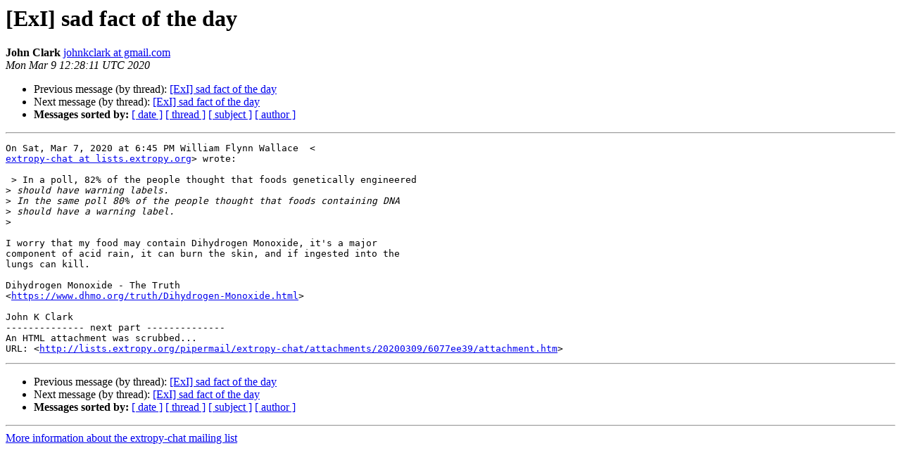

--- FILE ---
content_type: text/html
request_url: http://lists.extropy.org/pipermail/extropy-chat/2020-March/099419.html
body_size: 1284
content:
<!DOCTYPE HTML PUBLIC "-//W3C//DTD HTML 4.01 Transitional//EN">
<HTML>
 <HEAD>
   <TITLE> [ExI] sad fact of the day
   </TITLE>
   <LINK REL="Index" HREF="index.html" >
   <LINK REL="made" HREF="mailto:extropy-chat%40lists.extropy.org?Subject=Re%3A%20%5BExI%5D%20sad%20fact%20of%20the%20day&In-Reply-To=%3CCAJPayv0Aj2LD2rmVmUow3vsixfoUevBWD-EubtdbkJ52OhT2nA%40mail.gmail.com%3E">
   <META NAME="robots" CONTENT="index,nofollow">
   <style type="text/css">
       pre {
           white-space: pre-wrap;       /* css-2.1, curent FF, Opera, Safari */
           }
   </style>
   <META http-equiv="Content-Type" content="text/html; charset=us-ascii">
   <LINK REL="Previous"  HREF="099384.html">
   <LINK REL="Next"  HREF="099420.html">
 </HEAD>
 <BODY BGCOLOR="#ffffff">
   <H1>[ExI] sad fact of the day</H1>
    <B>John Clark</B> 
    <A HREF="mailto:extropy-chat%40lists.extropy.org?Subject=Re%3A%20%5BExI%5D%20sad%20fact%20of%20the%20day&In-Reply-To=%3CCAJPayv0Aj2LD2rmVmUow3vsixfoUevBWD-EubtdbkJ52OhT2nA%40mail.gmail.com%3E"
       TITLE="[ExI] sad fact of the day">johnkclark at gmail.com
       </A><BR>
    <I>Mon Mar  9 12:28:11 UTC 2020</I>
    <P><UL>
        <LI>Previous message (by thread): <A HREF="099384.html">[ExI] sad fact of the day
</A></li>
        <LI>Next message (by thread): <A HREF="099420.html">[ExI] sad fact of the day
</A></li>
         <LI> <B>Messages sorted by:</B> 
              <a href="date.html#99419">[ date ]</a>
              <a href="thread.html#99419">[ thread ]</a>
              <a href="subject.html#99419">[ subject ]</a>
              <a href="author.html#99419">[ author ]</a>
         </LI>
       </UL>
    <HR>  
<!--beginarticle-->
<PRE>On Sat, Mar 7, 2020 at 6:45 PM William Flynn Wallace  &lt;
<A HREF="http://lists.extropy.org/mailman/listinfo.cgi/extropy-chat">extropy-chat at lists.extropy.org</A>&gt; wrote:

 &gt; In a poll, 82% of the people thought that foods genetically engineered
&gt;<i> should have warning labels.
</I>&gt;<i> In the same poll 80% of the people thought that foods containing DNA
</I>&gt;<i> should have a warning label.
</I>&gt;<i>
</I>
I worry that my food may contain Dihydrogen Monoxide, it's a major
component of acid rain, it can burn the skin, and if ingested into the
lungs can kill.

Dihydrogen Monoxide - The Truth
&lt;<A HREF="https://www.dhmo.org/truth/Dihydrogen-Monoxide.html">https://www.dhmo.org/truth/Dihydrogen-Monoxide.html</A>&gt;

John K Clark
-------------- next part --------------
An HTML attachment was scrubbed...
URL: &lt;<A HREF="http://lists.extropy.org/pipermail/extropy-chat/attachments/20200309/6077ee39/attachment.htm">http://lists.extropy.org/pipermail/extropy-chat/attachments/20200309/6077ee39/attachment.htm</A>&gt;
</PRE>





























<!--endarticle-->
    <HR>
    <P><UL>
        <!--threads-->
	<LI>Previous message (by thread): <A HREF="099384.html">[ExI] sad fact of the day
</A></li>
	<LI>Next message (by thread): <A HREF="099420.html">[ExI] sad fact of the day
</A></li>
         <LI> <B>Messages sorted by:</B> 
              <a href="date.html#99419">[ date ]</a>
              <a href="thread.html#99419">[ thread ]</a>
              <a href="subject.html#99419">[ subject ]</a>
              <a href="author.html#99419">[ author ]</a>
         </LI>
       </UL>

<hr>
<a href="http://lists.extropy.org/mailman/listinfo.cgi/extropy-chat">More information about the extropy-chat
mailing list</a><br>
</body></html>
